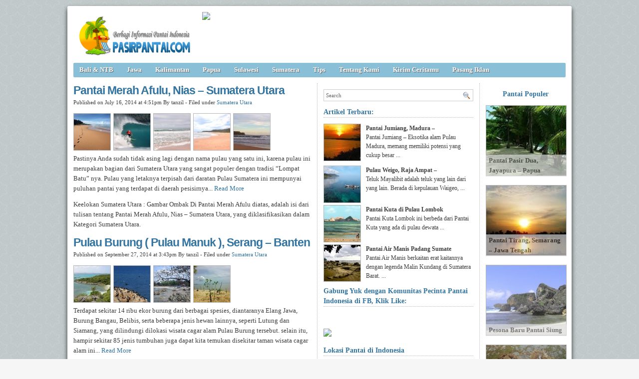

--- FILE ---
content_type: text/html; charset=UTF-8
request_url: https://pasirpantai.com/tag/pantai-di-pulau-merah-afulu/
body_size: 7828
content:
<!DOCTYPE html><html xmlns="http://www.w3.org/1999/xhtml" dir="ltr" lang="en-US" xmlns:x2="http://www.w3.org/2002/06/xhtml2" xmlns:fb="http://www.facebook.com/2008/fbml"><head><title>Pantai Di Pulau Merah Afulu : Pantai Merah Afulu, Nias – Sumatera Utara. Pantai Di Pulau Merah Afulu. </title><meta name="description" content="Pantai Di Pulau Merah Afulu : Pantai Merah Afulu, Nias – Sumatera Utara. Obyek Wisata Merah Afulu,Informasi Pantai Merah Afulu,Ombak,Obyek Wisata Di Sumatera Utara,Pantai Di Pulau Sumatera Utara,Sumatera,Pantai Di Pulau Merah Afulu. " /><meta name="keywords" content="Pantai Di Pulau Merah Afulu : Pantai Merah Afulu, Nias – Sumatera Utara. Kawasan Pantai Merah Afulu,Penginapan Pantai Merah Afulu,Obyek Wisata Merah Afulu,Selancar,Wisatawan,Pantai Di Pulau Merah Afulu. " /><meta charset="UTF-8" /><meta name="robots" content="noindex, follow" /><link rel="shortcut icon" href="https://pasirpantai.com/wp-content/themes/pempek-modified/images/favicon.ico" type="image/x-icon" /><link rel="alternate" type="application/rss+xml" title="RSS 2.0" href="https://pasirpantai.com/feed/" /><link rel="alternate" type="text/xml" title="RSS .92" href="https://pasirpantai.com/feed/rss/" /><link rel="alternate" type="application/atom+xml" title="Atom 0.3" href="https://pasirpantai.com/feed/atom/" /><link rel="pingback" href="https://pasirpantai.com/xmlrpc.php" /><link rel="stylesheet" href="https://pasirpantai.com/wp-content/themes/pempek-modified/style.css" type="text/css" media="screen, projection" /><link href='http://fonts.googleapis.com/css?family=Asap' rel='stylesheet' type='text/css'>	
	
	
	</head><body itemscope itemtype="http://schema.org/WebPage"><div id="wr"><div id="h"><div class="lg mt ml"><h1 class="lg"><a href="https://pasirpantai.com" img src="https://pasirpantai.com/wp-content/uploads/2022/12/pasirpantai_logo111.png" title="PasirPantai.com: Tempat Berbagi Informasi Pantai di Indonesia">PasirPantai.com: Tempat Berbagi Informasi Pantai di Indonesia</a></h1></div><div class="ad1 mt">
<a href="http://www.pasirpantai.com/pasang-iklan/"><img src="http://www.pasirpantai.com/wp-content/uploads/2013/07/slotiklan1.png"></a></div></div><div id="n"><ul class="pnl">	<li class="cat-item cat-item-1"><a rel="nofollow" href="https://pasirpantai.com/category/balintb/">Bali &amp; NTB</a>
</li>
	<li class="cat-item cat-item-4"><a rel="nofollow" href="https://pasirpantai.com/category/jawa/">Jawa</a>
</li>
	<li class="cat-item cat-item-6"><a rel="nofollow" href="https://pasirpantai.com/category/kalimantan/">Kalimantan</a>
</li>
	<li class="cat-item cat-item-9"><a rel="nofollow" href="https://pasirpantai.com/category/papua/">Papua</a>
</li>
	<li class="cat-item cat-item-7"><a rel="nofollow" href="https://pasirpantai.com/category/sulawesi/">Sulawesi</a>
</li>
	<li class="cat-item cat-item-3"><a rel="nofollow" href="https://pasirpantai.com/category/sumatera/">Sumatera</a>
</li>
	<li class="cat-item cat-item-12"><a rel="nofollow" href="https://pasirpantai.com/category/tips/">Tips</a>
</li>
<li class="cat-item"><a rel="nofollow" href="http://www.pasirpantai.com/about/">Tentang Kami</a></li>
	<li class="cat-item"><a rel="nofollow" href="http://www.pasirpantai.com/kontributor/">Kirim Ceritamu</a></li>
	<li class="cat-item"><a rel="nofollow" href="http://www.pasirpantai.com/pasang-iklan/">Pasang Iklan</a></li></ul></div><div id="c">



<div id="isi">

	<h2 class="j">Pantai Merah Afulu, Nias – Sumatera Utara<a href="https://pasirpantai.com/sumatera/sumatera-utara/pantai-merah-afulu-nias-sumatera-utara/" rel="follow">&#160;</a></h2><div class="meta mb">Published on July 16, 2014 at 4:51pm By tanzil - Filed under <a href="https://pasirpantai.com/category/sumatera/sumatera-utara/" rel="nofollow">Sumatera Utara</a></div><div class="ht"><a href="https://pasirpantai.com/sumatera/sumatera-utara/pantai-merah-afulu-nias-sumatera-utara/attachment/keindahan-hamparan-pasir-di-pantai-merah-afulu/"><img src="https://pasirpantai.com/wp-content/uploads/2014/07/Keindahan-Hamparan-Pasir-Di-Pantai-Merah-Afulu-73x73.jpg" alt="Sumatera Utara, : Keindahan Hamparan Pasir Di Pantai Merah Afulu" /></a><a href="https://pasirpantai.com/sumatera/sumatera-utara/pantai-merah-afulu-nias-sumatera-utara/attachment/surfing-di-pantai-merah-afulu/"><img src="https://pasirpantai.com/wp-content/uploads/2014/07/Surfing-di-Pantai-Merah-Afulu-73x73.jpg" alt="Sumatera Utara, : Surfing di Pantai Merah Afulu" /></a><a href="https://pasirpantai.com/sumatera/sumatera-utara/pantai-merah-afulu-nias-sumatera-utara/attachment/deburan-ombak-di-pantai-merah-afulu/"><img src="https://pasirpantai.com/wp-content/uploads/2014/07/Deburan-Ombak-Di-Pantai-Merah-Afulu-73x73.jpg" alt="Sumatera Utara, : Deburan Ombak Di Pantai Merah Afulu" /></a><a href="https://pasirpantai.com/sumatera/sumatera-utara/pantai-merah-afulu-nias-sumatera-utara/attachment/pantai-merah-afulu/"><img src="https://pasirpantai.com/wp-content/uploads/2014/07/Pantai-Merah-Afulu-73x73.jpg" alt="Sumatera Utara, : Pantai Merah Afulu" /></a><a href="https://pasirpantai.com/sumatera/sumatera-utara/pantai-merah-afulu-nias-sumatera-utara/attachment/ombak-di-pantai-merah-afulu/"><img src="https://pasirpantai.com/wp-content/uploads/2014/07/Ombak-Di-Pantai-Merah-Afulu-73x73.jpg" alt="Sumatera Utara, : Ombak Di Pantai Merah Afulu" /></a></div><p>Pastinya Anda sudah tidak asing lagi dengan nama pulau yang satu ini, karena pulau ini merupakan bagian dari Sumatera Utara yang sangat populer dengan tradisi “Lompat Batu” nya. Pulau yang letaknya terpisah dari daratan Pulau Sumatera ini mempunyai puluhan pantai yang terdapat di daerah pesisirnya... <a href="https://pasirpantai.com/sumatera/sumatera-utara/pantai-merah-afulu-nias-sumatera-utara/">Read More</a></p><p>Keelokan Sumatera Utara : Gambar Ombak Di Pantai Merah Afulu  diatas, adalah isi dari tulisan tentang Pantai Merah Afulu, Nias – Sumatera Utara, yang diklasifikasikan dalam Kategori Sumatera Utara.</p>
		  
		  
		  
		  <h2 class="j">Pulau Burung ( Pulau Manuk ), Serang &#8211; Banten<a href="https://pasirpantai.com/banten-2/pulau-burung-pulau-manuk-serang-banten/" rel="follow">&#160;</a></h2><div class="meta mb">Published on September 27, 2014 at 3:43pm By tanzil - Filed under <a href="https://pasirpantai.com/category/sumatera/sumatera-utara/" rel="nofollow">Sumatera Utara</a></div><div class="ht"><a href="https://pasirpantai.com/banten-2/pulau-burung-pulau-manuk-serang-banten/attachment/pemandangan-alam-pulau-burung/"><img src="https://pasirpantai.com/wp-content/uploads/2014/09/Pemandangan-Alam-Pulau-Burung-73x73.jpg" alt="Sumatera Utara, : Pemandangan Alam Pulau Burung" /></a><a href="https://pasirpantai.com/banten-2/pulau-burung-pulau-manuk-serang-banten/attachment/sekawanan-burung-di-cagar-alam-pulau-burung/"><img src="https://pasirpantai.com/wp-content/uploads/2014/09/Sekawanan-Burung-di-cagar-alam-Pulau-Burung-73x73.jpg" alt="Sumatera Utara, : Sekawanan Burung di cagar alam Pulau Burung" /></a><a href="https://pasirpantai.com/banten-2/pulau-burung-pulau-manuk-serang-banten/attachment/pulau-burung-pulau-manuk/"><img src="https://pasirpantai.com/wp-content/uploads/2014/09/pulau-Burung-Pulau-Manuk--73x73.jpg" alt="Sumatera Utara, : pulau Burung ( Pulau Manuk )" /></a><a href="https://pasirpantai.com/banten-2/pulau-burung-pulau-manuk-serang-banten/attachment/kondisi-pesisir-panlau-burungtai-pu/"><img src="https://pasirpantai.com/wp-content/uploads/2014/09/Kondisi-Pesisir-panlau-Burungtai-Pu-73x73.jpg" alt="Sumatera Utara, : Kondisi Pesisir panlau Burungtai Pu" /></a></div><p>Terdapat sekitar 14 ribu ekor burung dari berbagai spesies, diantaranya Elang Jawa, Burung Bangau, Belibis, serta beberapa jenis hewan lainnya, seperti Lutung dan Siamang, yang dilindungi dilokasi wisata cagar alam Pulau Burung tersebut. selain itu, hampir sekitar 85 jenis tumbuhan juga dapat kita temukan disekitar taman wisata cagar alam ini... <a href="https://pasirpantai.com/banten-2/pulau-burung-pulau-manuk-serang-banten/">Read More</a></p><p>Keelokan Sumatera Utara : Gambar Kondisi Pesisir panlau Burungtai Pu  diatas, adalah isi dari tulisan tentang Pantai Merah Afulu, Nias – Sumatera Utara, yang diklasifikasikan dalam Kategori Sumatera Utara.</p><h2 class="j">Keindahan Pulau Rote tak kalah dengan Pulau Dekat Bali<a href="https://pasirpantai.com/balintb/nusa-tenggara/andai-pulau-rote-ada-di-dekat-bali/" rel="follow">&#160;</a></h2><div class="meta mb">Published on November 8, 2009 at 12:19pm By PasirPantai.com - Filed under <a href="https://pasirpantai.com/category/sumatera/sumatera-utara/" rel="nofollow">Sumatera Utara</a></div><div class="ht"><a href="https://pasirpantai.com/balintb/nusa-tenggara/andai-pulau-rote-ada-di-dekat-bali/attachment/keindahan-pantai-pulau-rote/"><img src="https://pasirpantai.com/wp-content/uploads/2009/11/Keindahan-Pantai-Pulau-Rote-73x73.jpg" alt="Sumatera Utara, : Keindahan Pantai Pulau Rote" /></a><a href="https://pasirpantai.com/balintb/nusa-tenggara/andai-pulau-rote-ada-di-dekat-bali/attachment/pulau-rote/"><img src="https://pasirpantai.com/wp-content/uploads/2009/11/pulau-rote-73x73.jpg" alt="Sumatera Utara, : pulau rote" /></a><a href="https://pasirpantai.com/balintb/nusa-tenggara/andai-pulau-rote-ada-di-dekat-bali/attachment/panorama-alam-pulau-rote/"><img src="https://pasirpantai.com/wp-content/uploads/2009/11/Panorama-Alam-Pulau-Rote-73x73.jpg" alt="Sumatera Utara, : Panorama Alam Pulau Rote" /></a><a href="https://pasirpantai.com/balintb/nusa-tenggara/andai-pulau-rote-ada-di-dekat-bali/attachment/peta-pulau-rote/"><img src="https://pasirpantai.com/wp-content/uploads/2009/11/Peta-Pulau-Rote-73x73.jpg" alt="Sumatera Utara, : Peta Pulau Rote" /></a></div><p>Seorang warga Kota Kupang, Stef Taluta, menyatakan pantai indah itu adalah anugerah terpendam di pulau Rote. Jika Rote ini letaknya di dekat Bali, pasti turis asing akan saling berebut. sumber: Kompas.com. foto foto: pumabee.. <a href="https://pasirpantai.com/balintb/nusa-tenggara/andai-pulau-rote-ada-di-dekat-bali/">Read More</a></p><p>Keelokan Sumatera Utara : Gambar Peta Pulau Rote  diatas, adalah isi dari tulisan tentang Pantai Merah Afulu, Nias – Sumatera Utara, yang diklasifikasikan dalam Kategori Sumatera Utara.</p><h2 class="j">Pantai Klayar Pacitan Jawa Timur<a href="https://pasirpantai.com/jawa/jawa-timur/pantai-klayar-pacitan-jawa-timur/" rel="follow">&#160;</a></h2><div class="meta mb">Published on October 12, 2012 at 2:33am By PasirPantai.com - Filed under <a href="https://pasirpantai.com/category/sumatera/sumatera-utara/" rel="nofollow">Sumatera Utara</a></div><div class="ht"><a href="https://pasirpantai.com/jawa/jawa-timur/pantai-klayar-pacitan-jawa-timur/attachment/air-mancur-pantai-klanyar/"><img src="https://pasirpantai.com/wp-content/uploads/2012/10/Air-mancur-pantai-klanyar-73x73.jpg" alt="Sumatera Utara, : Air-mancur-pantai-klanyar" /></a><a href="https://pasirpantai.com/jawa/jawa-timur/pantai-klayar-pacitan-jawa-timur/attachment/pantai-klayar-jatim/"><img src="https://pasirpantai.com/wp-content/uploads/2012/10/pantai-klayar-jatim-73x73.jpg" alt="Sumatera Utara, : pantai-klayar-jatim" /></a><a href="https://pasirpantai.com/jawa/jawa-timur/pantai-klayar-pacitan-jawa-timur/attachment/pantai-klayar-pacitan-pasir-putih/"><img src="https://pasirpantai.com/wp-content/uploads/2012/10/pantai-klayar-pacitan-pasir-putih-73x73.jpg" alt="Sumatera Utara, : pantai-klayar-pacitan-pasir-putih" /></a><a href="https://pasirpantai.com/jawa/jawa-timur/pantai-klayar-pacitan-jawa-timur/attachment/pantai-klayar-pacitan-jawa-timur/"><img src="https://pasirpantai.com/wp-content/uploads/2012/10/pantai-klayar-pacitan-jawa-timur-73x73.jpg" alt="Sumatera Utara, : pantai-klayar-pacitan-jawa-timur" /></a><a href="https://pasirpantai.com/jawa/jawa-timur/pantai-klayar-pacitan-jawa-timur/attachment/pantai-klayar/"><img src="https://pasirpantai.com/wp-content/uploads/2012/10/pantai-klayar-73x73.jpg" alt="Sumatera Utara, : pantai-klayar" /></a><a href="https://pasirpantai.com/jawa/jawa-timur/pantai-klayar-pacitan-jawa-timur/attachment/pantai-klayar-pacitan/"><img src="https://pasirpantai.com/wp-content/uploads/2012/10/pantai-Klayar-Pacitan-73x73.jpg" alt="Sumatera Utara, : pantai-Klayar-Pacitan" /></a></div><p><strong>Pantai Klayar Pacitan</strong> merupakan salah satu pantai yang terletak di kabupaten Pacitan <em>(Jawa Timur)</em>, tepatnya di kecamatan Donorojo. Pantai ini masih cukup asri karena belum terlalu banyak yang berkunjung ke pantai ini. Pada musim lebaran kemarin (tahun 2010) pantai ini sudah lebih ramai dibandingkan dengan kunjungan saya tahun 2009. Di luar musim lebaran pantai ini masih relatif sepi... <a href="https://pasirpantai.com/jawa/jawa-timur/pantai-klayar-pacitan-jawa-timur/">Read More</a></p><p>Keelokan Sumatera Utara : Gambar pantai-Klayar-Pacitan  diatas, adalah isi dari tulisan tentang Pantai Merah Afulu, Nias – Sumatera Utara, yang diklasifikasikan dalam Kategori Sumatera Utara.</p><h2 class="j">Pantai Madasari, Ciamis – Jawa Barat<a href="https://pasirpantai.com/jawa/jawa-barat/pantai-madasari-permata-tersembunyi-pangandaran-ciamis-jawa-barat/" rel="follow">&#160;</a></h2><div class="meta mb">Published on July 24, 2014 at 2:38pm By tanzil - Filed under <a href="https://pasirpantai.com/category/sumatera/sumatera-utara/" rel="nofollow">Sumatera Utara</a></div><div class="ht"><a href="https://pasirpantai.com/jawa/jawa-barat/pantai-madasari-permata-tersembunyi-pangandaran-ciamis-jawa-barat/attachment/pasir-hitam-pantai-madasari/"><img src="https://pasirpantai.com/wp-content/uploads/2014/07/pasir-hitam-pantai-madasari-73x73.jpg" alt="Sumatera Utara, : pasir hitam pantai madasari" /></a><a href="https://pasirpantai.com/jawa/jawa-barat/pantai-madasari-permata-tersembunyi-pangandaran-ciamis-jawa-barat/attachment/wisata-cagar-alam-pananjung/"><img src="https://pasirpantai.com/wp-content/uploads/2014/07/wisata-cagar-alam-pananjung-73x73.jpg" alt="Sumatera Utara, : wisata cagar alam pananjung" /></a><a href="https://pasirpantai.com/jawa/jawa-barat/pantai-madasari-permata-tersembunyi-pangandaran-ciamis-jawa-barat/attachment/sepinya-pantai-madasari/"><img src="https://pasirpantai.com/wp-content/uploads/2014/07/sepinya-pantai-madasari-73x73.jpg" alt="Sumatera Utara, : sepinya pantai madasari" /></a><a href="https://pasirpantai.com/jawa/jawa-barat/pantai-madasari-permata-tersembunyi-pangandaran-ciamis-jawa-barat/attachment/tempat-untuk-camping/"><img src="https://pasirpantai.com/wp-content/uploads/2014/07/tempat-untuk-camping-73x73.jpg" alt="Sumatera Utara, : tempat untuk camping" /></a><a href="https://pasirpantai.com/jawa/jawa-barat/pantai-madasari-permata-tersembunyi-pangandaran-ciamis-jawa-barat/attachment/pantai-madasari/"><img src="https://pasirpantai.com/wp-content/uploads/2014/07/pantai-madasari-73x73.jpg" alt="Sumatera Utara, : pantai madasari" /></a><a href="https://pasirpantai.com/jawa/jawa-barat/pantai-madasari-permata-tersembunyi-pangandaran-ciamis-jawa-barat/attachment/ombak-pantai-madasari/"><img src="https://pasirpantai.com/wp-content/uploads/2014/07/ombak-pantai-madasari-73x73.jpg" alt="Sumatera Utara, : ombak pantai madasari" /></a></div><p>Hamparan pasir membentang luas layaknya permadani indah menyambut Anda begitu menginjakkan kaki di pantai ini. Pantai Madasari, pantai indah yang terletak di Dusun Madasari, Desa Masarwah, Kabupaten Ciamis, Jawa Barat. Di sepanjang pantai ini, Anda bisa melihat pulau-pulau kecil dengan karang-karang yang unik sebagai dekorasi... <a href="https://pasirpantai.com/jawa/jawa-barat/pantai-madasari-permata-tersembunyi-pangandaran-ciamis-jawa-barat/">Read More</a></p><p>Keelokan Sumatera Utara : Gambar ombak pantai madasari  diatas, adalah isi dari tulisan tentang Pantai Merah Afulu, Nias – Sumatera Utara, yang diklasifikasikan dalam Kategori Sumatera Utara.</p><h2 class="j">Pantai Sumur Tiga, Sabang &#8211; Aceh<a href="https://pasirpantai.com/sumatera/aceh/menjelajahi-pantai-sumur-tiga-di-pesisir-pulau-weh/" rel="follow">&#160;</a></h2><div class="meta mb">Published on June 4, 2014 at 2:30pm By tanzil - Filed under <a href="https://pasirpantai.com/category/sumatera/sumatera-utara/" rel="nofollow">Sumatera Utara</a></div><div class="ht"><a href="https://pasirpantai.com/sumatera/aceh/menjelajahi-pantai-sumur-tiga-di-pesisir-pulau-weh/attachment/pulau-weh/"><img src="https://pasirpantai.com/wp-content/uploads/2014/06/pulau-weh-73x73.jpg" alt="Sumatera Utara, : pulau weh" /></a><a href="https://pasirpantai.com/sumatera/aceh/menjelajahi-pantai-sumur-tiga-di-pesisir-pulau-weh/attachment/keindahan-pesisir-pantai-di-pulau-weh/"><img src="https://pasirpantai.com/wp-content/uploads/2014/06/Keindahan-pesisir-pantai-Di-Pulau-Weh-73x73.jpg" alt="Sumatera Utara, : Keindahan pesisir pantai Di Pulau Weh" /></a><a href="https://pasirpantai.com/sumatera/aceh/menjelajahi-pantai-sumur-tiga-di-pesisir-pulau-weh/attachment/pesona-pantai-sumur-tiga-di-pulau-weh/"><img src="https://pasirpantai.com/wp-content/uploads/2014/06/Pesona-Pantai-Sumur-Tiga-di-Pulau-Weh-73x73.jpg" alt="Sumatera Utara, : Pesona Pantai Sumur Tiga di Pulau Weh" /></a><a href="https://pasirpantai.com/sumatera/aceh/menjelajahi-pantai-sumur-tiga-di-pesisir-pulau-weh/attachment/pantai-sumur-tiga/"><img src="https://pasirpantai.com/wp-content/uploads/2014/06/pantai-sumur-tiga-73x73.jpg" alt="Sumatera Utara, : pantai sumur tiga" /></a><a href="https://pasirpantai.com/sumatera/aceh/menjelajahi-pantai-sumur-tiga-di-pesisir-pulau-weh/attachment/keindahan-alam-di-pulau-weh/"><img src="https://pasirpantai.com/wp-content/uploads/2014/06/Keindahan-Alam-Di-Pulau-Weh-73x73.jpg" alt="Sumatera Utara, : Keindahan Alam Di Pulau Weh" /></a><a href="https://pasirpantai.com/sumatera/aceh/menjelajahi-pantai-sumur-tiga-di-pesisir-pulau-weh/attachment/penginapan-freddies-di-pantai-sumur-tiga/"><img src="https://pasirpantai.com/wp-content/uploads/2014/06/Penginapan-Freddies-di-Pantai-Sumur-Tiga-73x73.jpg" alt="Sumatera Utara, : Penginapan-Freddies-di-Pantai-Sumur-Tiga" /></a></div><p>Pantai sumur tiga merupakan salah satu kawasan wisata yang berada di Pulau Sabang. Letaknya tidak jauh dari Pusat kota Sabang. Tentunya anda harus menuju Pulau Weh terlebih dahulu dan anda akan tiba di pelabuhan Balohan... <a href="https://pasirpantai.com/sumatera/aceh/menjelajahi-pantai-sumur-tiga-di-pesisir-pulau-weh/">Read More</a></p><p>Keelokan Sumatera Utara : Gambar Penginapan-Freddies-di-Pantai-Sumur-Tiga  diatas, adalah isi dari tulisan tentang Pantai Merah Afulu, Nias – Sumatera Utara, yang diklasifikasikan dalam Kategori Sumatera Utara.</p><h2 class="j">Pantai Batu Mejan, Badung &#8211; Bali<a href="https://pasirpantai.com/balintb/bali/pantai-batu-mejan-echo-beach/" rel="follow">&#160;</a></h2><div class="meta mb">Published on May 6, 2014 at 2:43pm By tanzil - Filed under <a href="https://pasirpantai.com/category/sumatera/sumatera-utara/" rel="nofollow">Sumatera Utara</a></div><div class="ht"><a href="https://pasirpantai.com/balintb/bali/pantai-batu-mejan-echo-beach/attachment/pantai-batu-mejan-6/"><img src="https://pasirpantai.com/wp-content/uploads/2014/05/pantai-batu-mejan-6-73x73.jpg" alt="Sumatera Utara, : pantai batu mejan " /></a><a href="https://pasirpantai.com/balintb/bali/pantai-batu-mejan-echo-beach/attachment/pantai-batu-mejan-5/"><img src="https://pasirpantai.com/wp-content/uploads/2014/05/pantai-batu-mejan-5-73x73.jpg" alt="Sumatera Utara, : bebatuan  pantai batu mejan " /></a><a href="https://pasirpantai.com/balintb/bali/pantai-batu-mejan-echo-beach/attachment/pantai-batu-mejan-3/"><img src="https://pasirpantai.com/wp-content/uploads/2014/05/pantai-batu-mejan-3-73x73.jpg" alt="Sumatera Utara, : indahnya gugusan bebatuan di pantai batu mejan " /></a><a href="https://pasirpantai.com/balintb/bali/pantai-batu-mejan-echo-beach/attachment/pantai-batu-mejan-1/"><img src="https://pasirpantai.com/wp-content/uploads/2014/05/pantai-batu-mejan-1-73x73.jpg" alt="Sumatera Utara, : suasana senja pantai batu mejan " /></a><a href="https://pasirpantai.com/balintb/bali/pantai-batu-mejan-echo-beach/attachment/pantai-batu-mejan-4/"><img src="https://pasirpantai.com/wp-content/uploads/2014/05/pantai-batu-mejan-4-73x73.jpg" alt="Sumatera Utara, : pesisir pantai batu mejan " /></a></div><p>Suasana di pantai ini relatif tenang dan cocok bagi para wisatawan yang menyukai kenyamanan. Banyak wisatawan manca negara datang kesini untuk berjemur, berenang maupun berselancar sambil menikmati indahnya panorama alam saat matahari terbenam (sunset). Nama Echo beach digunakan sejak berdirinya restoran Echo Beach dan sering digunakan oleh para wisatawan agar lebih mudah diingat... <a href="https://pasirpantai.com/balintb/bali/pantai-batu-mejan-echo-beach/">Read More</a></p><p>Keelokan Sumatera Utara : Gambar pesisir pantai batu mejan   diatas, adalah isi dari tulisan tentang Pantai Merah Afulu, Nias – Sumatera Utara, yang diklasifikasikan dalam Kategori Sumatera Utara.</p><h2 class="j">Pantai Ujung Genteng Jawa Barat &#8211; Lokasi dan Cara Kesana<a href="https://pasirpantai.com/jawa/jawa-barat/pantai-ujung-genteng-jawa-barat-lokasi-dan-cara-kesana/" rel="follow">&#160;</a></h2><div class="meta mb">Published on November 19, 2012 at 5:39pm By PasirPantai.com - Filed under <a href="https://pasirpantai.com/category/sumatera/sumatera-utara/" rel="nofollow">Sumatera Utara</a></div><div class="ht"><a href="https://pasirpantai.com/jawa/jawa-barat/pantai-ujung-genteng-jawa-barat-lokasi-dan-cara-kesana/attachment/pantai-ujung-genteng/"><img src="https://pasirpantai.com/wp-content/uploads/2012/11/Pantai-Ujung-Genteng-73x73.jpg" alt="Sumatera Utara, : Pantai-Ujung-Genteng" /></a><a href="https://pasirpantai.com/jawa/jawa-barat/pantai-ujung-genteng-jawa-barat-lokasi-dan-cara-kesana/attachment/ujung-genteng-beach/"><img src="https://pasirpantai.com/wp-content/uploads/2012/11/ujung-genteng-beach-73x73.jpg" alt="Sumatera Utara, : ujung-genteng-beach" /></a><a href="https://pasirpantai.com/jawa/jawa-barat/pantai-ujung-genteng-jawa-barat-lokasi-dan-cara-kesana/attachment/curug-cikaso/"><img src="https://pasirpantai.com/wp-content/uploads/2012/11/curug-cikaso-73x73.jpg" alt="Sumatera Utara, : curug-cikaso" /></a><a href="https://pasirpantai.com/jawa/jawa-barat/pantai-ujung-genteng-jawa-barat-lokasi-dan-cara-kesana/attachment/lokasi-ujung-genteng/"><img src="https://pasirpantai.com/wp-content/uploads/2012/11/lokasi-ujung-genteng-73x73.jpg" alt="Sumatera Utara, : lokasi-ujung-genteng" /></a><a href="https://pasirpantai.com/jawa/jawa-barat/pantai-ujung-genteng-jawa-barat-lokasi-dan-cara-kesana/attachment/jernihnya-ujunggenteng/"><img src="https://pasirpantai.com/wp-content/uploads/2012/11/jernihnya-Ujunggenteng-73x73.jpg" alt="Sumatera Utara, : jernihnya-Ujunggenteng" /></a><a href="https://pasirpantai.com/jawa/jawa-barat/pantai-ujung-genteng-jawa-barat-lokasi-dan-cara-kesana/attachment/suasana-ujung-genteng/"><img src="https://pasirpantai.com/wp-content/uploads/2012/11/suasana-Ujung-Genteng-73x73.jpg" alt="Sumatera Utara, : suasana-Ujung-Genteng" /></a></div><p>Perjalanan bisa mencapai 12 jam. (karena waktu transit yang lama).. <a href="https://pasirpantai.com/jawa/jawa-barat/pantai-ujung-genteng-jawa-barat-lokasi-dan-cara-kesana/">Read More</a></p><p>Keelokan Sumatera Utara : Gambar suasana-Ujung-Genteng  diatas, adalah isi dari tulisan tentang Pantai Merah Afulu, Nias – Sumatera Utara, yang diklasifikasikan dalam Kategori Sumatera Utara.</p><h2 class="j">pantai Bakaro, Papua Barat<a href="https://pasirpantai.com/papua/pesona-pantai-bakaro-papua-barat/" rel="follow">&#160;</a></h2><div class="meta mb">Published on June 29, 2014 at 11:01am By tanzil - Filed under <a href="https://pasirpantai.com/category/sumatera/sumatera-utara/" rel="nofollow">Sumatera Utara</a></div><div class="ht"><a href="https://pasirpantai.com/papua/pesona-pantai-bakaro-papua-barat/attachment/indahnya-pantai-bakoro-papua/"><img src="https://pasirpantai.com/wp-content/uploads/2014/06/indahnya-pantai-bakoro-papua-73x73.jpg" alt="Sumatera Utara, : indahnya pantai bakoro papua" /></a><a href="https://pasirpantai.com/papua/pesona-pantai-bakaro-papua-barat/attachment/atraksi-memanggil-ikan/"><img src="https://pasirpantai.com/wp-content/uploads/2014/06/atraksi-memanggil-ikan-73x73.jpg" alt="Sumatera Utara, : atraksi memanggil ikan" /></a><a href="https://pasirpantai.com/papua/pesona-pantai-bakaro-papua-barat/attachment/panorama-pantai-bakoro/"><img src="https://pasirpantai.com/wp-content/uploads/2014/06/panorama-pantai-bakoro-73x73.jpg" alt="Sumatera Utara, : panorama pantai bakoro" /></a><a href="https://pasirpantai.com/papua/pesona-pantai-bakaro-papua-barat/attachment/pesona-pantai-bakoro/"><img src="https://pasirpantai.com/wp-content/uploads/2014/06/pesona-pantai-bakoro-73x73.jpg" alt="Sumatera Utara, : pesona pantai bakoro" /></a><a href="https://pasirpantai.com/papua/pesona-pantai-bakaro-papua-barat/attachment/pantai-bakoro/"><img src="https://pasirpantai.com/wp-content/uploads/2014/06/pantai-bakoro-73x73.jpg" alt="Sumatera Utara, : pantai bakoro" /></a><a href="https://pasirpantai.com/papua/pesona-pantai-bakaro-papua-barat/attachment/pantai-bakoro-yang-sudah-tertata-rapi/"><img src="https://pasirpantai.com/wp-content/uploads/2014/06/pantai-Bakoro-yang-sudah-tertata-rapi-73x73.jpg" alt="Sumatera Utara, : pantai Bakoro yang sudah tertata rapi" /></a></div><p>Di pantai ini kita bisa menikmati Atraksi pemanggilan ikan dari laut lepas ke perairan tepian pantai dengan menggunakan sumpritan untuk kemudian di beri makan menjadi daya tarik wisata yang memiliki keunikan sendiri... <a href="https://pasirpantai.com/papua/pesona-pantai-bakaro-papua-barat/">Read More</a></p><p>Keelokan Sumatera Utara : Gambar pantai Bakoro yang sudah tertata rapi  diatas, adalah isi dari tulisan tentang Pantai Merah Afulu, Nias – Sumatera Utara, yang diklasifikasikan dalam Kategori Sumatera Utara.</p><h2 class="j">Pantai Hamadi, Jayapura &#8211; Papua<a href="https://pasirpantai.com/papua/keindahan-pantai-hamadi-jayapura-papua/" rel="follow">&#160;</a></h2><div class="meta mb">Published on June 29, 2014 at 11:05am By tanzil - Filed under <a href="https://pasirpantai.com/category/sumatera/sumatera-utara/" rel="nofollow">Sumatera Utara</a></div><div class="ht"><a href="https://pasirpantai.com/papua/keindahan-pantai-hamadi-jayapura-papua/attachment/senja-di-pantai-hamadi/"><img src="https://pasirpantai.com/wp-content/uploads/2014/06/senja-di-pantai-hamadi-73x73.jpg" alt="Sumatera Utara, : senja di pantai hamadi" /></a><a href="https://pasirpantai.com/papua/keindahan-pantai-hamadi-jayapura-papua/attachment/salah-satu-kegiatan-di-pantai-hamadi/"><img src="https://pasirpantai.com/wp-content/uploads/2014/06/salah-satu-kegiatan-di-pantai-Hamadi-73x73.jpg" alt="Sumatera Utara, : salah satu kegiatan di pantai Hamadi" /></a><a href="https://pasirpantai.com/papua/keindahan-pantai-hamadi-jayapura-papua/attachment/pantai-hamadi/"><img src="https://pasirpantai.com/wp-content/uploads/2014/06/pantai-Hamadi-73x73.jpg" alt="Sumatera Utara, : pantai Hamadi" /></a><a href="https://pasirpantai.com/papua/keindahan-pantai-hamadi-jayapura-papua/attachment/ramai-wisatawan-di-pantai-hamadi/"><img src="https://pasirpantai.com/wp-content/uploads/2014/06/ramai-wisatawan-di-pantai-Hamadi-73x73.jpg" alt="Sumatera Utara, : ramai wisatawan di pantai Hamadi" /></a></div><p><strong>Tips</strong><br />1. Jangan lupa untuk membawa perlengkapan yang anda butuhkan, seperti pelampung dan juga sunblock bagi anda yang takut kulitnya terbakar, karena cuaca dikota ini memang sangat panas saat siang hari, apalagi saat musim kemarau. Walaupun mungkin panasnya memang tidak akan terasa jika anda sudah menceburkan diri ke Pantai Hamadi yang airnya lumayan sejuk ini... <a href="https://pasirpantai.com/papua/keindahan-pantai-hamadi-jayapura-papua/">Read More</a></p><p>Keelokan Sumatera Utara : Gambar ramai wisatawan di pantai Hamadi  diatas, adalah isi dari tulisan tentang Pantai Merah Afulu, Nias – Sumatera Utara, yang diklasifikasikan dalam Kategori Sumatera Utara.</p>      </div><!--end #isi -->


<div id="ska">	
	
	
	<div class="searchbox mt l"><form id="searchform" action="https://pasirpantai.com" method="get"><fieldset><input type="text" value="Search" onblur="if(this.value=='') this.value='Search';" onfocus="if(this.value=='Search') this.value='';" name="s"><button type="submit"></button></fieldset></form></div><p class="str">Artikel Terbaru:</p><div class="gk"><div class="gkl"><a href="https://pasirpantai.com/jawa/jawa-timur/pantai-jumiang-pantai-perawan-di-gerbang-pulau-madura/" title="Pantai Jumiang, Madura &#8211; Jawa Timur"><img src="https://pasirpantai.com/wp-content/uploads/2014/07/senja-di-pantai-jumiang-73x73.jpg" width="73" height="73"></a></div><p class="gkr"><strong>Pantai Jumiang, Madura &#8211;</strong></br>Pantai Jumiang – Eksotika alam Pulau Madura, memang memiliki potensi yang cukup besar ...</p><div class="clear"></div><div class="gkl"><a href="https://pasirpantai.com/papua/menyibak-keindahan-alam-pulau-weigo/" title="Pulau Weigo, Raja Ampat &#8211; Papua"><img src="https://pasirpantai.com/wp-content/uploads/2014/06/nelayan-pulau-wigo-73x73.jpg" width="73" height="73"></a></div><p class="gkr"><strong>Pulau Weigo, Raja Ampat &#8211</strong></br>Teluk Mayalibit adalah teluk yang lain dari yang lain. Berada di kepulauan Waigeo, ...</p><div class="clear"></div><div class="gkl"><a href="https://pasirpantai.com/balintb/lombok/pantai-kuta-di-pulau-lombok/" title="Pantai Kuta di Pulau Lombok"><img src="https://pasirpantai.com/wp-content/uploads/2012/11/sektor-dua-di-pantai-kuta-lombok-73x73.jpg" width="73" height="73"></a></div><p class="gkr"><strong>Pantai Kuta di Pulau Lombok</strong></br>Pantai Kuta Lombok ini berbeda dari Pantai Kuta yang ada di pulau dewata ...</p><div class="clear"></div><div class="gkl"><a href="https://pasirpantai.com/sumatera/pantai-air-manis-padang-sumatera-barat/" title="Pantai Air Manis Padang Sumatera Barat"><img src="https://pasirpantai.com/wp-content/uploads/2012/09/pantai-air-manis-padang-sumbar-73x73.jpg" width="73" height="73"></a></div><p class="gkr"><strong>Pantai Air Manis Padang Sumate</strong></br>Pantai Air Manis berkaitan erat kaitannya dengan legenda Malin Kundang di Sumatera Barat. ...</p><div class="clear"></div></div><p class="str">Gabung Yuk dengan Komunitas Pecinta Pantai Indonesia di FB, Klik Like:</p><div class="ad3"><div class="fb-like-box" data-href="https://www.facebook.com/PecintaPantaiIndonesia" data-width="300" data-show-faces="true" data-stream="false" data-header="true"></div></div><div class="ad3 mt"><a href="http://www.pasirpantai.com/pasang-iklan/"><img src="http://www.pasirpantai.com/wp-content/uploads/2013/07/slotiklan2.png"></a></div><p class="str mt">Lokasi Pantai di Indonesia</p><div class="gk"><div class="tagcloud">	<li class="cat-item cat-item-1"><a rel="nofollow" href="https://pasirpantai.com/category/balintb/">Bali &amp; NTB</a>
<ul class='children'>
	<li class="cat-item cat-item-8"><a rel="nofollow" href="https://pasirpantai.com/category/balintb/bali/">Bali</a>
</li>
	<li class="cat-item cat-item-22"><a rel="nofollow" href="https://pasirpantai.com/category/balintb/lombok/">Lombok</a>
</li>
	<li class="cat-item cat-item-23"><a rel="nofollow" href="https://pasirpantai.com/category/balintb/nusa-tenggara/">Nusa Tenggara</a>
</li>
</ul>
</li>
	<li class="cat-item cat-item-2162"><a rel="nofollow" href="https://pasirpantai.com/category/banten-2/">Banten</a>
</li>
	<li class="cat-item cat-item-18529"><a rel="nofollow" href="https://pasirpantai.com/category/flores-2/">Flores</a>
</li>
	<li class="cat-item cat-item-18198"><a rel="nofollow" href="https://pasirpantai.com/category/gorontalo-2/">Gorontalo</a>
</li>
	<li class="cat-item cat-item-4"><a rel="nofollow" href="https://pasirpantai.com/category/jawa/">Jawa</a>
<ul class='children'>
	<li class="cat-item cat-item-192"><a rel="nofollow" href="https://pasirpantai.com/category/jawa/diy-yogyakarta/">DIY Yogyakarta</a>
</li>
	<li class="cat-item cat-item-2108"><a rel="nofollow" href="https://pasirpantai.com/category/jawa/dki-jakarta-jawa/">DKI Jakarta</a>
</li>
	<li class="cat-item cat-item-133"><a rel="nofollow" href="https://pasirpantai.com/category/jawa/jawa-barat/">Jawa Barat</a>
</li>
	<li class="cat-item cat-item-154"><a rel="nofollow" href="https://pasirpantai.com/category/jawa/jawa-tengah/">Jawa Tengah</a>
</li>
	<li class="cat-item cat-item-167"><a rel="nofollow" href="https://pasirpantai.com/category/jawa/jawa-timur/">Jawa Timur</a>
</li>
	<li class="cat-item cat-item-15"><a rel="nofollow" href="https://pasirpantai.com/category/jawa/karimun-jawa/">Karimun Jawa</a>
</li>
	<li class="cat-item cat-item-378"><a rel="nofollow" href="https://pasirpantai.com/category/jawa/kep-seribu/">Kep Seribu</a>
</li>
	<li class="cat-item cat-item-10"><a rel="nofollow" href="https://pasirpantai.com/category/jawa/ujung-genteng/">Ujung Genteng</a>
</li>
</ul>
</li>
	<li class="cat-item cat-item-6"><a rel="nofollow" href="https://pasirpantai.com/category/kalimantan/">Kalimantan</a>
<ul class='children'>
	<li class="cat-item cat-item-555"><a rel="nofollow" href="https://pasirpantai.com/category/kalimantan/kalimantan-barat/">Kalimantan Barat</a>
</li>
	<li class="cat-item cat-item-202"><a rel="nofollow" href="https://pasirpantai.com/category/kalimantan/kalimantan-selatan/">Kalimantan Selatan</a>
</li>
	<li class="cat-item cat-item-1039"><a rel="nofollow" href="https://pasirpantai.com/category/kalimantan/kalimantan-tengah/">Kalimantan Tengah</a>
</li>
	<li class="cat-item cat-item-230"><a rel="nofollow" href="https://pasirpantai.com/category/kalimantan/kalimantan-timur/">Kalimantan Timur</a>
</li>
</ul>
</li>
	<li class="cat-item cat-item-2163"><a rel="nofollow" href="https://pasirpantai.com/category/ntt/">NTT</a>
</li>
	<li class="cat-item cat-item-9"><a rel="nofollow" href="https://pasirpantai.com/category/papua/">Papua</a>
<ul class='children'>
	<li class="cat-item cat-item-21"><a rel="nofollow" href="https://pasirpantai.com/category/papua/raja-ampat/">Raja Ampat</a>
</li>
</ul>
</li>
	<li class="cat-item cat-item-7"><a rel="nofollow" href="https://pasirpantai.com/category/sulawesi/">Sulawesi</a>
<ul class='children'>
	<li class="cat-item cat-item-418"><a rel="nofollow" href="https://pasirpantai.com/category/sulawesi/maluku/">Maluku</a>
</li>
	<li class="cat-item cat-item-993"><a rel="nofollow" href="https://pasirpantai.com/category/sulawesi/sulawesi-barat/">Sulawesi Barat</a>
</li>
	<li class="cat-item cat-item-178"><a rel="nofollow" href="https://pasirpantai.com/category/sulawesi/sulawesi-selatan/">Sulawesi Selatan</a>
</li>
	<li class="cat-item cat-item-2117"><a rel="nofollow" href="https://pasirpantai.com/category/sulawesi/sulawesi-tengah/">Sulawesi Tengah</a>
</li>
	<li class="cat-item cat-item-217"><a rel="nofollow" href="https://pasirpantai.com/category/sulawesi/sulawesi-tenggara/">Sulawesi Tenggara</a>
</li>
	<li class="cat-item cat-item-920"><a rel="nofollow" href="https://pasirpantai.com/category/sulawesi/sulawesi-utara/">Sulawesi Utara</a>
</li>
	<li class="cat-item cat-item-20"><a rel="nofollow" href="https://pasirpantai.com/category/sulawesi/tanjungg-bira/">Tanjungg Bira</a>
</li>
</ul>
</li>
	<li class="cat-item cat-item-3"><a rel="nofollow" href="https://pasirpantai.com/category/sumatera/">Sumatera</a>
<ul class='children'>
	<li class="cat-item cat-item-342"><a rel="nofollow" href="https://pasirpantai.com/category/sumatera/aceh/">Aceh</a>
</li>
	<li class="cat-item cat-item-210"><a rel="nofollow" href="https://pasirpantai.com/category/sumatera/bangka/">Bangka</a>
</li>
	<li class="cat-item cat-item-5"><a rel="nofollow" href="https://pasirpantai.com/category/sumatera/belitong/">Belitong</a>
</li>
	<li class="cat-item cat-item-747"><a rel="nofollow" href="https://pasirpantai.com/category/sumatera/bengkulu/">Bengkulu</a>
</li>
	<li class="cat-item cat-item-603"><a rel="nofollow" href="https://pasirpantai.com/category/sumatera/kepulauan-riau/">Kepulauan Riau</a>
</li>
	<li class="cat-item cat-item-162"><a rel="nofollow" href="https://pasirpantai.com/category/sumatera/lampung-sumatera/">Lampung</a>
</li>
	<li class="cat-item cat-item-16"><a rel="nofollow" href="https://pasirpantai.com/category/sumatera/mentawai/">Mentawai</a>
</li>
	<li class="cat-item cat-item-17"><a rel="nofollow" href="https://pasirpantai.com/category/sumatera/pulau-cubadak/">Pulau Cubadak</a>
</li>
	<li class="cat-item cat-item-132"><a rel="nofollow" href="https://pasirpantai.com/category/sumatera/sumatera-barat/">Sumatera Barat</a>
</li>
	<li class="cat-item cat-item-695"><a rel="nofollow" href="https://pasirpantai.com/category/sumatera/sumatera-utara/">Sumatera Utara</a>
</li>
</ul>
</li>
	<li class="cat-item cat-item-12"><a rel="nofollow" href="https://pasirpantai.com/category/tips/">Tips</a>
</li>
</div></div><p class="str mt">Topik Populer</p><div class="gk"><div class="tagcloud">		<a rel="nofollow" href="https://pasirpantai.com/tag/pasir-putih/" class="tag-cloud-link tag-link-184 tag-link-position-1" style="font-size: 10pt;">pasir putih</a>
<a rel="nofollow" href="https://pasirpantai.com/tag/sekitar-pantai/" class="tag-cloud-link tag-link-374 tag-link-position-2" style="font-size: 10pt;">sekitar pantai</a>
<a rel="nofollow" href="https://pasirpantai.com/tag/air-laut/" class="tag-cloud-link tag-link-560 tag-link-position-3" style="font-size: 10pt;">air laut</a>
<a rel="nofollow" href="https://pasirpantai.com/tag/ikan/" class="tag-cloud-link tag-link-991 tag-link-position-4" style="font-size: 10pt;">ikan</a>
<a rel="nofollow" href="https://pasirpantai.com/tag/perahu/" class="tag-cloud-link tag-link-200 tag-link-position-5" style="font-size: 10pt;">perahu</a>
<a rel="nofollow" href="https://pasirpantai.com/tag/transportasi/" class="tag-cloud-link tag-link-320 tag-link-position-6" style="font-size: 10pt;">transportasi</a>
<a rel="nofollow" href="https://pasirpantai.com/tag/pemandangan/" class="tag-cloud-link tag-link-196 tag-link-position-7" style="font-size: 10pt;">pemandangan</a>
<a rel="nofollow" href="https://pasirpantai.com/tag/lokasi-pantai/" class="tag-cloud-link tag-link-694 tag-link-position-8" style="font-size: 10pt;">lokasi pantai</a>
<a rel="nofollow" href="https://pasirpantai.com/tag/karang/" class="tag-cloud-link tag-link-220 tag-link-position-9" style="font-size: 10pt;">karang</a>
<a rel="nofollow" href="https://pasirpantai.com/tag/bali/" class="tag-cloud-link tag-link-18803 tag-link-position-10" style="font-size: 10pt;">Bali</a>
<a rel="nofollow" href="https://pasirpantai.com/tag/keindahan-alam/" class="tag-cloud-link tag-link-232 tag-link-position-11" style="font-size: 10pt;">keindahan alam</a>
<a rel="nofollow" href="https://pasirpantai.com/tag/berenang/" class="tag-cloud-link tag-link-34 tag-link-position-12" style="font-size: 10pt;">berenang</a>
<a rel="nofollow" href="https://pasirpantai.com/tag/penginapan/" class="tag-cloud-link tag-link-897 tag-link-position-13" style="font-size: 10pt;">penginapan</a>
<a rel="nofollow" href="https://pasirpantai.com/tag/wisata-bahari/" class="tag-cloud-link tag-link-242 tag-link-position-14" style="font-size: 10pt;">wisata bahari</a>
<a rel="nofollow" href="https://pasirpantai.com/tag/kuta/" class="tag-cloud-link tag-link-32 tag-link-position-15" style="font-size: 10pt;">kuta</a>
<a rel="nofollow" href="https://pasirpantai.com/tag/keindahan-pantai/" class="tag-cloud-link tag-link-270 tag-link-position-16" style="font-size: 10pt;">keindahan pantai</a>
<a rel="nofollow" href="https://pasirpantai.com/tag/pulau/" class="tag-cloud-link tag-link-26 tag-link-position-17" style="font-size: 10pt;">pulau</a>
<a rel="nofollow" href="https://pasirpantai.com/tag/objek-wisata/" class="tag-cloud-link tag-link-238 tag-link-position-18" style="font-size: 10pt;">objek wisata</a>
<a rel="nofollow" href="https://pasirpantai.com/tag/pasir/" class="tag-cloud-link tag-link-29 tag-link-position-19" style="font-size: 10pt;">pasir</a>
<a rel="nofollow" href="https://pasirpantai.com/tag/wisatawan/" class="tag-cloud-link tag-link-573 tag-link-position-20" style="font-size: 10pt;">wisatawan</a>
<a rel="nofollow" href="https://pasirpantai.com/tag/keindahan/" class="tag-cloud-link tag-link-250 tag-link-position-21" style="font-size: 10pt;">keindahan</a>
<a rel="nofollow" href="https://pasirpantai.com/tag/batu/" class="tag-cloud-link tag-link-1084 tag-link-position-22" style="font-size: 10pt;">batu</a>
<a rel="nofollow" href="https://pasirpantai.com/tag/bibir-pantai/" class="tag-cloud-link tag-link-659 tag-link-position-23" style="font-size: 10pt;">bibir pantai</a>
<a rel="nofollow" href="https://pasirpantai.com/tag/wisata-pantai/" class="tag-cloud-link tag-link-165 tag-link-position-24" style="font-size: 10pt;">wisata pantai</a>
<a rel="nofollow" href="https://pasirpantai.com/tag/ombak/" class="tag-cloud-link tag-link-143 tag-link-position-25" style="font-size: 10pt;">ombak</a>
<a rel="nofollow" href="https://pasirpantai.com/tag/sunset/" class="tag-cloud-link tag-link-519 tag-link-position-26" style="font-size: 10pt;">sunset</a>
<a rel="nofollow" href="https://pasirpantai.com/tag/tempat-wisata/" class="tag-cloud-link tag-link-260 tag-link-position-27" style="font-size: 10pt;">tempat wisata</a>
<a rel="nofollow" href="https://pasirpantai.com/tag/wisata-alam/" class="tag-cloud-link tag-link-138 tag-link-position-28" style="font-size: 10pt;">wisata alam</a>
<a rel="nofollow" href="https://pasirpantai.com/tag/bermain/" class="tag-cloud-link tag-link-1141 tag-link-position-29" style="font-size: 10pt;">bermain</a>
<a rel="nofollow" href="https://pasirpantai.com/tag/memancing/" class="tag-cloud-link tag-link-370 tag-link-position-30" style="font-size: 10pt;">memancing</a>	</div></div><p class="str mt">Advertisement:</p>



	
<p class="str mt clear"></p>

</div><div id="ski"><div class="ad2"><a href="#" rel="nofollow"></a></div><p class="st mt mb6">Pantai Populer</p><div class="ppic"><a href="https://pasirpantai.com/papua/pantai-pasir-dua-jayapura-papua/" title="Pantai Pasir Dua, Jayapura &#8211; Papua" rel="nofollow"><img src="https://pasirpantai.com/wp-content/uploads/2014/07/Pesisir-Pantai-Pair-Dua-Yang-Rindang-160x140.jpg" width="160" height="140" ></a><div class="ppictx"><strong>Pantai Pasir Dua, Jayapura &#8211; Papua</strong></div></div><div class="ppic"><a href="https://pasirpantai.com/jawa/jawa-tengah/pantai-tirang-surganya-para-pemancing-semarang-jawa-tengah/" title="Pantai Tirang, Semarang – Jawa Tengah" rel="nofollow"><img src="https://pasirpantai.com/wp-content/uploads/2014/07/Keindahan-Senja-di-Pantai-Tirang-160x140.jpg" width="160" height="140" ></a><div class="ppictx"><strong>Pantai Tirang, Semarang – Jawa Tengah</strong></div></div><div class="ppic"><a href="https://pasirpantai.com/jawa/pesona-baru-pantai-siung/" title="Pesona Baru Pantai Siung" rel="nofollow"><img src="https://pasirpantai.com/wp-content/uploads/2012/02/Pantai-Siung-Ku-160x140.jpg" width="160" height="140" ></a><div class="ppictx"><strong>Pesona Baru Pantai Siung</strong></div></div><div class="ppic"><a href="https://pasirpantai.com/jawa/jawa-timur/pantai-jonggring-saloko-malang-jawa-timur/" title="Pantai Jonggring Saloko, Malang – Jawa Timur" rel="nofollow"><img src="https://pasirpantai.com/wp-content/uploads/2014/08/Semburan-Ngebros-di-Pantai-Jonggring-Saloko-160x140.jpg" width="160" height="140" ></a><div class="ppictx"><strong>Pantai Jonggring Saloko, Malang – Jawa</strong></div></div><div class="ppic"><a href="https://pasirpantai.com/jawa/jawa-barat/pantai-cicalobak-kec-mekarmukti-garut-jawa-barat/" title="Pantai Cicalobak, Garut – Jawa Barat" rel="nofollow"><img src="https://pasirpantai.com/wp-content/uploads/2014/08/Keindahan-Ombak-Di-Pantai-Cicalobak-160x140.jpg" width="160" height="140" ></a><div class="ppictx"><strong>Pantai Cicalobak, Garut – Jawa Barat</strong></div></div><div class="ppic"><a href="https://pasirpantai.com/sumatera/bangka/pantai-pasir-padi-pangkalpinang-bangka-belitung/" title="Pantai Pasir Padi, Pangkalpinang &#8211; Bangka Belitung" rel="nofollow"><img src="https://pasirpantai.com/wp-content/uploads/2014/07/keindahan-Pantai-Pasir-Padi-160x140.jpg" width="160" height="140" ></a><div class="ppictx"><strong>Pantai Pasir Padi, Pangkalpinang &#8211;</strong></div></div><div class="ppic"><a href="https://pasirpantai.com/balintb/gili-banta-bima-ntb/" title="Gili Banta, Bima &#8211; NTB" rel="nofollow"><img src="https://pasirpantai.com/wp-content/uploads/2014/09/Diving-di-Gili-Banta-160x140.png" width="160" height="140" ></a><div class="ppictx"><strong>Gili Banta, Bima &#8211; NTB</strong></div></div><div class="ppic"><a href="https://pasirpantai.com/balintb/nusa-tenggara/pantai-nunsui-kupang-ntt/" title="Pantai Nunsui, Kupang &#8211; NTT" rel="nofollow"><img src="https://pasirpantai.com/wp-content/uploads/2014/07/Sunset-Di-Pantai-Nunsui-160x140.jpg" width="160" height="140" ></a><div class="ppictx"><strong>Pantai Nunsui, Kupang &#8211; NTT</strong></div></div><p class="clear"></p></div><div class="clear"></div>

</div><div class="clear"></div></div><!--end wr--><div id="f"><div class="jn"></div><div class="fn"><ul class="fpn"><li class="page_item page-item-2"><a rel="nofollow" href="https://pasirpantai.com/about/">About</a></li>
<li class="page_item page-item-309 page_item_has_children"><a rel="nofollow" href="https://pasirpantai.com/sitemap/">Sitemap</a></li>
<li class="page_item page-item-126"><a rel="nofollow" href="https://pasirpantai.com/kontak-kami/">Kontak Kami</a></li>
<li class="page_item page-item-134"><a rel="nofollow" href="https://pasirpantai.com/pasang-iklan/">Pasang Iklan</a></li>
<li class="page_item page-item-136"><a rel="nofollow" href="https://pasirpantai.com/kontributor/">Kontributor</a></li>
<li class="page_item page-item-140"><a rel="nofollow" href="https://pasirpantai.com/kirim-artikel/">Kirim Artikel</a></li>
<li class="page_item page-item-985"><a rel="nofollow" href="https://pasirpantai.com/privacy-policy/">Privacy Policy</a></li>
</ul><p>Indek Artikel : <a href="/sitemap/artikel-a/" title="Artikel A">A</a> <a href="/sitemap/artikel-b/" title="Artikel B">B</a> <a href="/sitemap/artikel-c/" title="Artikel C">C</a> <a href="/sitemap/artikel-d/" title="Artikel D">D</a> <a href="/sitemap/artikel-e/" title="Artikel E">E</a> <a href="/sitemap/artikel-f/" title="Artikel F">F</a> <a href="/sitemap/artikel-g/" title="Artikel G">G</a> <a href="/sitemap/artikel-h/" title="Artikel H">H</a> <a href="/sitemap/artikel-i/" title="Artikel I">I</a> <a href="/sitemap/artikel-j/" title="Artikel J">J</a> <a href="/sitemap/artikel-k/" title="Artikel K">K</a> <a href="/sitemap/artikel-l/" title="Artikel L">L</a> <a href="/sitemap/artikel-m/" title="Artikel M">M</a> <a href="/sitemap/artikel-n/" title="Artikel N">N</a> <a href="/sitemap/artikel-o/" title="Artikel O">O</a> <a href="/sitemap/artikel-p/" title="Artikel P">P</a> <a href="/sitemap/artikel-q/" title="Artikel Q">Q</a> <a href="/sitemap/artikel-r/" title="Artikel R">R</a> <a href="/sitemap/artikel-s/" title="Artikel S">S</a> <a href="/sitemap/artikel-t/" title="Artikel T">T</a> <a href="/sitemap/artikel-u/" title="Artikel U">U</a> <a href="/sitemap/artikel-v/" title="Artikel V">V</a> <a href="/sitemap/artikel-w/" title="Artikel W">W</a> <a href="/sitemap/artikel-x/" title="Artikel X">X</a> <a href="/sitemap/artikel-y/" title="Artikel Y">Y</a> <a href="/sitemap/artikel-z/" title="Artikel Z">Z</a>  - <a href="/sitemap/artikel-0/" title="Artikel 0">0</a> <a href="/sitemap/artikel-1/" title="Artikel 1">1</a> <a href="/sitemap/artikel-2/" title="Artikel 2">2</a> <a href="/sitemap/artikel-3/" title="Artikel 3">3</a> <a href="/sitemap/artikel-4/" title="Artikel 4">4</a> <a href="/sitemap/artikel-5/" title="Artikel 5">5</a> <a href="/sitemap/artikel-6/" title="Artikel 6">6</a> <a href="/sitemap/artikel-7/" title="Artikel 7">7</a> <a href="/sitemap/artikel-8/" title="Artikel 8">8</a> <a href="/sitemap/artikel-9/" title="Artikel 9">9</a> <br/>Indek Gambar : <a href="/sitemap/galeri-a/" title="Galeri A">A</a> <a href="/sitemap/galeri-b/" title="Galeri B">B</a> <a href="/sitemap/galeri-c/" title="Galeri C">C</a> <a href="/sitemap/galeri-d/" title="Galeri D">D</a> <a href="/sitemap/galeri-e/" title="Galeri E">E</a> <a href="/sitemap/galeri-f/" title="Galeri F">F</a> <a href="/sitemap/galeri-g/" title="Galeri G">G</a> <a href="/sitemap/galeri-h/" title="Galeri H">H</a> <a href="/sitemap/galeri-i/" title="Galeri I">I</a> <a href="/sitemap/galeri-j/" title="Galeri J">J</a> <a href="/sitemap/galeri-k/" title="Galeri K">K</a> <a href="/sitemap/galeri-l/" title="Galeri L">L</a> <a href="/sitemap/galeri-m/" title="Galeri M">M</a> <a href="/sitemap/galeri-n/" title="Galeri N">N</a> <a href="/sitemap/galeri-o/" title="Galeri O">O</a> <a href="/sitemap/galeri-p/" title="Galeri P">P</a> <a href="/sitemap/galeri-q/" title="Galeri Q">Q</a> <a href="/sitemap/galeri-r/" title="Galeri R">R</a> <a href="/sitemap/galeri-s/" title="Galeri S">S</a> <a href="/sitemap/galeri-t/" title="Galeri T">T</a> <a href="/sitemap/galeri-u/" title="Galeri U">U</a> <a href="/sitemap/galeri-v/" title="Galeri V">V</a> <a href="/sitemap/galeri-w/" title="Galeri W">W</a> <a href="/sitemap/galeri-x/" title="Galeri X">X</a> <a href="/sitemap/galeri-y/" title="Galeri Y">Y</a> <a href="/sitemap/galeri-z/" title="Galeri Z">Z</a>  - <a href="/sitemap/galeri-0/" title="Galeri 0">0</a> <a href="/sitemap/galeri-1/" title="Galeri 1">1</a> <a href="/sitemap/galeri-2/" title="Galeri 2">2</a> <a href="/sitemap/galeri-3/" title="Galeri 3">3</a> <a href="/sitemap/galeri-4/" title="Galeri 4">4</a> <a href="/sitemap/galeri-5/" title="Galeri 5">5</a> <a href="/sitemap/galeri-6/" title="Galeri 6">6</a> <a href="/sitemap/galeri-7/" title="Galeri 7">7</a> <a href="/sitemap/galeri-8/" title="Galeri 8">8</a> <a href="/sitemap/galeri-9/" title="Galeri 9">9</a> </p><blockquote>Semua artikel pada web ini adalah hak cipta dari pasirpantai.com, atau sumber lain yang dicantumkan. <br/>Semua gambar, foto dan video pada web ini adalah hak cipta dari pemiliknya.</blockquote></div></div><script type="text/javascript" src="//assets.pinterest.com/js/pinit.js"></script><div id="fb-root"></div>
<script>(function(d, s, id) {
  var js, fjs = d.getElementsByTagName(s)[0];
  if (d.getElementById(id)) return;
  js = d.createElement(s); js.id = id;
  js.src = "//connect.facebook.net/en_US/all.js#xfbml=1&appId=261537037238051";
  fjs.parentNode.insertBefore(js, fjs);
}(document, 'script', 'facebook-jssdk'));</script> <!-- Histats.com  START  (aync)-->
<script type="text/javascript">var _Hasync= _Hasync|| [];
_Hasync.push(['Histats.start', '1,1681584,4,0,0,0,00010000']);
_Hasync.push(['Histats.fasi', '1']);
_Hasync.push(['Histats.track_hits', '']);
(function() {
var hs = document.createElement('script'); hs.type = 'text/javascript'; hs.async = true;
hs.src = ('//s10.histats.com/js15_as.js');
(document.getElementsByTagName('head')[0] || document.getElementsByTagName('body')[0]).appendChild(hs);
})();</script>
<noscript><a href="/" target="_blank"><img  src="//sstatic1.histats.com/0.gif?1681584&101" alt="free counter statistics" border="0"></a></noscript>
<!-- Histats.com  END  -->
</body></html>